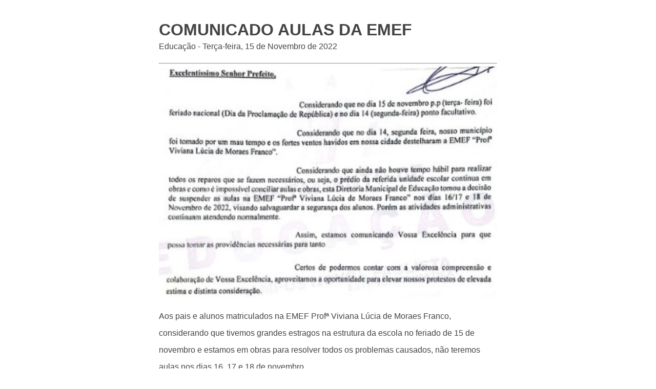

--- FILE ---
content_type: text/html; charset=UTF-8
request_url: https://camposnovospaulista.sp.gov.br/noticia/print-noticia/79/comunicado-aulas-da-emef/
body_size: 816
content:
<!DOCTYPE html><html lang="pt-BR"><head><meta charset="utf-8"><meta name="viewport" content="width=device-width, initial-scale=1.0"><link href="/site/css/print-noticia.css" media="screen,print" rel="stylesheet" type="text/css"><link href="/admin/globalarq/logo/favicon.webp" rel="shortcut icon" type="image/vnd.microsoft.icon"></head><body ><div class="wrap"><article class="artigo"><div><h1>COMUNICADO AULAS DA EMEF</h1><div style="margin-top: -30px;"><p>Educação - Terça-feira, 15 de Novembro de 2022</p></div><hr><div style="display: block"><img src="/admin/globalarq/noticia/noticia/651_366/3f571b2447814eae3d6c6d7e5c8c73d4.png" alt="COMUNICADO AULAS DA EMEF" style="width: 100%;" /></div><p>Aos pais e alunos matriculados na EMEF Profª Viviana Lúcia de Moraes Franco, considerando que tivemos grandes estragos na estrutura da escola no feriado de 15 de novembro e estamos em obras para resolver todos os problemas causados, não teremos aulas nos dias 16, 17 e 18 de novembro.</p></div></article><div style="width: 100%;display: table;text-align: center"><div><img src="/admin/globalarq/logo/400292e59cbe31841bb7cf2b7f3ed0df.png" style="max-width: 180px"/></div><div style="margin-top: -40px;"><h2>Prefeitura Municipal</h2><hr/><p>Campos Novos Paulista</p></div></div></div><script type="text/javascript" src="/site/js/jquery-v3.3.1.js"></script><script>$('.artigo img').before('<div class="separa-conteudo"></div>');
            $('.artigo img').after('<div class="legenda center alinha-center"></div>');
            $('.artigo p').each(function () {
                var $this = $(this);
                var legenda = $this.find('img').attr('alt');
                $this.find('.legenda').html(legenda);
            });</script></body></html>